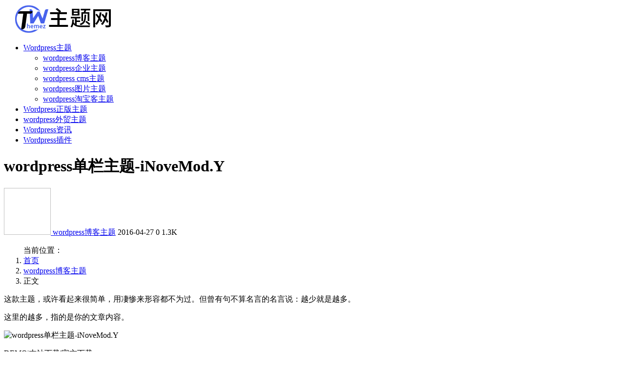

--- FILE ---
content_type: text/html; charset=UTF-8
request_url: https://www.themez.cn/139.html
body_size: 11479
content:
<!doctype html>
<html lang="zh-Hans">
<head>
	<meta http-equiv="Content-Type" content="text/html; charset=UTF-8">
	<meta name="viewport" content="width=device-width, initial-scale=1, minimum-scale=1, maximum-scale=1">
	<link rel="profile" href="https://gmpg.org/xfn/11">
	<title>wordpress单栏主题-iNoveMod.Y-Wordpress主题网</title>
<meta name='robots' content='max-image-preview:large' />
	<style>img:is([sizes="auto" i], [sizes^="auto," i]) { contain-intrinsic-size: 3000px 1500px }</style>
	<meta name="keywords" content="iNoveMod.Y,wordpress单栏主题,wordpress博客主题,">
<meta name="description" content="这款主题，或许看起来很简单，用凄惨来形容都不为过。但曾有句不算名言的名言说：越少就是越多。 这里的越多，指的是你的文章内容。 DEMO|本站下载|官方下载">
<meta property="og:title" content="wordpress单栏主题-iNoveMod.Y">
<meta property="og:description" content="这款主题，或许看起来很简单，用凄惨来形容都不为过。但曾有句不算名言的名言说：越少就是越多。 这里的越多，指的是你的文章内容。 DEMO|本站下载|官方下载">
<meta property="og:type" content="article">
<meta property="og:url" content="https://www.themez.cn/139.html">
<meta property="og:site_name" content="Wordpress主题网">
<meta property="og:image" content="http://static.themez.cn/wp-content/uploads/2016/04/wordpress-themes-1461726155300-themez-cn.jpg">
<link href="https://static.themez.cn/wp-content/uploads/2023/12/1703585377-favicon2.png" rel="icon">
<style id='classic-theme-styles-inline-css'>
/*! This file is auto-generated */
.wp-block-button__link{color:#fff;background-color:#32373c;border-radius:9999px;box-shadow:none;text-decoration:none;padding:calc(.667em + 2px) calc(1.333em + 2px);font-size:1.125em}.wp-block-file__button{background:#32373c;color:#fff;text-decoration:none}
</style>
<style id='global-styles-inline-css'>
:root{--wp--preset--aspect-ratio--square: 1;--wp--preset--aspect-ratio--4-3: 4/3;--wp--preset--aspect-ratio--3-4: 3/4;--wp--preset--aspect-ratio--3-2: 3/2;--wp--preset--aspect-ratio--2-3: 2/3;--wp--preset--aspect-ratio--16-9: 16/9;--wp--preset--aspect-ratio--9-16: 9/16;--wp--preset--color--black: #000000;--wp--preset--color--cyan-bluish-gray: #abb8c3;--wp--preset--color--white: #ffffff;--wp--preset--color--pale-pink: #f78da7;--wp--preset--color--vivid-red: #cf2e2e;--wp--preset--color--luminous-vivid-orange: #ff6900;--wp--preset--color--luminous-vivid-amber: #fcb900;--wp--preset--color--light-green-cyan: #7bdcb5;--wp--preset--color--vivid-green-cyan: #00d084;--wp--preset--color--pale-cyan-blue: #8ed1fc;--wp--preset--color--vivid-cyan-blue: #0693e3;--wp--preset--color--vivid-purple: #9b51e0;--wp--preset--gradient--vivid-cyan-blue-to-vivid-purple: linear-gradient(135deg,rgba(6,147,227,1) 0%,rgb(155,81,224) 100%);--wp--preset--gradient--light-green-cyan-to-vivid-green-cyan: linear-gradient(135deg,rgb(122,220,180) 0%,rgb(0,208,130) 100%);--wp--preset--gradient--luminous-vivid-amber-to-luminous-vivid-orange: linear-gradient(135deg,rgba(252,185,0,1) 0%,rgba(255,105,0,1) 100%);--wp--preset--gradient--luminous-vivid-orange-to-vivid-red: linear-gradient(135deg,rgba(255,105,0,1) 0%,rgb(207,46,46) 100%);--wp--preset--gradient--very-light-gray-to-cyan-bluish-gray: linear-gradient(135deg,rgb(238,238,238) 0%,rgb(169,184,195) 100%);--wp--preset--gradient--cool-to-warm-spectrum: linear-gradient(135deg,rgb(74,234,220) 0%,rgb(151,120,209) 20%,rgb(207,42,186) 40%,rgb(238,44,130) 60%,rgb(251,105,98) 80%,rgb(254,248,76) 100%);--wp--preset--gradient--blush-light-purple: linear-gradient(135deg,rgb(255,206,236) 0%,rgb(152,150,240) 100%);--wp--preset--gradient--blush-bordeaux: linear-gradient(135deg,rgb(254,205,165) 0%,rgb(254,45,45) 50%,rgb(107,0,62) 100%);--wp--preset--gradient--luminous-dusk: linear-gradient(135deg,rgb(255,203,112) 0%,rgb(199,81,192) 50%,rgb(65,88,208) 100%);--wp--preset--gradient--pale-ocean: linear-gradient(135deg,rgb(255,245,203) 0%,rgb(182,227,212) 50%,rgb(51,167,181) 100%);--wp--preset--gradient--electric-grass: linear-gradient(135deg,rgb(202,248,128) 0%,rgb(113,206,126) 100%);--wp--preset--gradient--midnight: linear-gradient(135deg,rgb(2,3,129) 0%,rgb(40,116,252) 100%);--wp--preset--font-size--small: 13px;--wp--preset--font-size--medium: 20px;--wp--preset--font-size--large: 36px;--wp--preset--font-size--x-large: 42px;--wp--preset--spacing--20: 0.44rem;--wp--preset--spacing--30: 0.67rem;--wp--preset--spacing--40: 1rem;--wp--preset--spacing--50: 1.5rem;--wp--preset--spacing--60: 2.25rem;--wp--preset--spacing--70: 3.38rem;--wp--preset--spacing--80: 5.06rem;--wp--preset--shadow--natural: 6px 6px 9px rgba(0, 0, 0, 0.2);--wp--preset--shadow--deep: 12px 12px 50px rgba(0, 0, 0, 0.4);--wp--preset--shadow--sharp: 6px 6px 0px rgba(0, 0, 0, 0.2);--wp--preset--shadow--outlined: 6px 6px 0px -3px rgba(255, 255, 255, 1), 6px 6px rgba(0, 0, 0, 1);--wp--preset--shadow--crisp: 6px 6px 0px rgba(0, 0, 0, 1);}:where(.is-layout-flex){gap: 0.5em;}:where(.is-layout-grid){gap: 0.5em;}body .is-layout-flex{display: flex;}.is-layout-flex{flex-wrap: wrap;align-items: center;}.is-layout-flex > :is(*, div){margin: 0;}body .is-layout-grid{display: grid;}.is-layout-grid > :is(*, div){margin: 0;}:where(.wp-block-columns.is-layout-flex){gap: 2em;}:where(.wp-block-columns.is-layout-grid){gap: 2em;}:where(.wp-block-post-template.is-layout-flex){gap: 1.25em;}:where(.wp-block-post-template.is-layout-grid){gap: 1.25em;}.has-black-color{color: var(--wp--preset--color--black) !important;}.has-cyan-bluish-gray-color{color: var(--wp--preset--color--cyan-bluish-gray) !important;}.has-white-color{color: var(--wp--preset--color--white) !important;}.has-pale-pink-color{color: var(--wp--preset--color--pale-pink) !important;}.has-vivid-red-color{color: var(--wp--preset--color--vivid-red) !important;}.has-luminous-vivid-orange-color{color: var(--wp--preset--color--luminous-vivid-orange) !important;}.has-luminous-vivid-amber-color{color: var(--wp--preset--color--luminous-vivid-amber) !important;}.has-light-green-cyan-color{color: var(--wp--preset--color--light-green-cyan) !important;}.has-vivid-green-cyan-color{color: var(--wp--preset--color--vivid-green-cyan) !important;}.has-pale-cyan-blue-color{color: var(--wp--preset--color--pale-cyan-blue) !important;}.has-vivid-cyan-blue-color{color: var(--wp--preset--color--vivid-cyan-blue) !important;}.has-vivid-purple-color{color: var(--wp--preset--color--vivid-purple) !important;}.has-black-background-color{background-color: var(--wp--preset--color--black) !important;}.has-cyan-bluish-gray-background-color{background-color: var(--wp--preset--color--cyan-bluish-gray) !important;}.has-white-background-color{background-color: var(--wp--preset--color--white) !important;}.has-pale-pink-background-color{background-color: var(--wp--preset--color--pale-pink) !important;}.has-vivid-red-background-color{background-color: var(--wp--preset--color--vivid-red) !important;}.has-luminous-vivid-orange-background-color{background-color: var(--wp--preset--color--luminous-vivid-orange) !important;}.has-luminous-vivid-amber-background-color{background-color: var(--wp--preset--color--luminous-vivid-amber) !important;}.has-light-green-cyan-background-color{background-color: var(--wp--preset--color--light-green-cyan) !important;}.has-vivid-green-cyan-background-color{background-color: var(--wp--preset--color--vivid-green-cyan) !important;}.has-pale-cyan-blue-background-color{background-color: var(--wp--preset--color--pale-cyan-blue) !important;}.has-vivid-cyan-blue-background-color{background-color: var(--wp--preset--color--vivid-cyan-blue) !important;}.has-vivid-purple-background-color{background-color: var(--wp--preset--color--vivid-purple) !important;}.has-black-border-color{border-color: var(--wp--preset--color--black) !important;}.has-cyan-bluish-gray-border-color{border-color: var(--wp--preset--color--cyan-bluish-gray) !important;}.has-white-border-color{border-color: var(--wp--preset--color--white) !important;}.has-pale-pink-border-color{border-color: var(--wp--preset--color--pale-pink) !important;}.has-vivid-red-border-color{border-color: var(--wp--preset--color--vivid-red) !important;}.has-luminous-vivid-orange-border-color{border-color: var(--wp--preset--color--luminous-vivid-orange) !important;}.has-luminous-vivid-amber-border-color{border-color: var(--wp--preset--color--luminous-vivid-amber) !important;}.has-light-green-cyan-border-color{border-color: var(--wp--preset--color--light-green-cyan) !important;}.has-vivid-green-cyan-border-color{border-color: var(--wp--preset--color--vivid-green-cyan) !important;}.has-pale-cyan-blue-border-color{border-color: var(--wp--preset--color--pale-cyan-blue) !important;}.has-vivid-cyan-blue-border-color{border-color: var(--wp--preset--color--vivid-cyan-blue) !important;}.has-vivid-purple-border-color{border-color: var(--wp--preset--color--vivid-purple) !important;}.has-vivid-cyan-blue-to-vivid-purple-gradient-background{background: var(--wp--preset--gradient--vivid-cyan-blue-to-vivid-purple) !important;}.has-light-green-cyan-to-vivid-green-cyan-gradient-background{background: var(--wp--preset--gradient--light-green-cyan-to-vivid-green-cyan) !important;}.has-luminous-vivid-amber-to-luminous-vivid-orange-gradient-background{background: var(--wp--preset--gradient--luminous-vivid-amber-to-luminous-vivid-orange) !important;}.has-luminous-vivid-orange-to-vivid-red-gradient-background{background: var(--wp--preset--gradient--luminous-vivid-orange-to-vivid-red) !important;}.has-very-light-gray-to-cyan-bluish-gray-gradient-background{background: var(--wp--preset--gradient--very-light-gray-to-cyan-bluish-gray) !important;}.has-cool-to-warm-spectrum-gradient-background{background: var(--wp--preset--gradient--cool-to-warm-spectrum) !important;}.has-blush-light-purple-gradient-background{background: var(--wp--preset--gradient--blush-light-purple) !important;}.has-blush-bordeaux-gradient-background{background: var(--wp--preset--gradient--blush-bordeaux) !important;}.has-luminous-dusk-gradient-background{background: var(--wp--preset--gradient--luminous-dusk) !important;}.has-pale-ocean-gradient-background{background: var(--wp--preset--gradient--pale-ocean) !important;}.has-electric-grass-gradient-background{background: var(--wp--preset--gradient--electric-grass) !important;}.has-midnight-gradient-background{background: var(--wp--preset--gradient--midnight) !important;}.has-small-font-size{font-size: var(--wp--preset--font-size--small) !important;}.has-medium-font-size{font-size: var(--wp--preset--font-size--medium) !important;}.has-large-font-size{font-size: var(--wp--preset--font-size--large) !important;}.has-x-large-font-size{font-size: var(--wp--preset--font-size--x-large) !important;}
:where(.wp-block-post-template.is-layout-flex){gap: 1.25em;}:where(.wp-block-post-template.is-layout-grid){gap: 1.25em;}
:where(.wp-block-columns.is-layout-flex){gap: 2em;}:where(.wp-block-columns.is-layout-grid){gap: 2em;}
:root :where(.wp-block-pullquote){font-size: 1.5em;line-height: 1.6;}
</style>
<link rel='stylesheet' id='bootstrap-css' href='https://www.themez.cn/wp-content/themes/ripro-v2/assets/bootstrap/css/bootstrap.min.css?ver=4.6.0' media='all' />
<link rel='stylesheet' id='csf-fa5-css' href='https://www.themez.cn/wp-content/themes/ripro-v2/assets/font-awesome/css/all.min.css?ver=5.14.0' media='all' />
<link rel='stylesheet' id='csf-fa5-v4-shims-css' href='https://www.themez.cn/wp-content/themes/ripro-v2/assets/font-awesome/css/v4-shims.min.css?ver=5.14.0' media='all' />
<link rel='stylesheet' id='plugins-css' href='https://www.themez.cn/wp-content/themes/ripro-v2/assets/css/plugins.css?ver=1.0.0' media='all' />
<link rel='stylesheet' id='app-css' href='https://www.themez.cn/wp-content/themes/ripro-v2/assets/css/app.css?ver=3.8.0' media='all' />
<link rel='stylesheet' id='dark-css' href='https://www.themez.cn/wp-content/themes/ripro-v2/assets/css/dark.css?ver=3.8.0' media='all' />
<script src="https://www.themez.cn/wp-content/themes/ripro-v2/assets/js/jquery.min.js?ver=3.5.1" id="jquery-js"></script>
<link rel="canonical" href="https://www.themez.cn/139.html" />

</head>
<body class="wp-singular post-template-default single single-post postid-139 single-format-standard wp-theme-ripro-v2 wide-screen navbar-sticky with-hero hero-wide hero-image pagination-infinite_button no-off-canvas sidebar-right">
<div id="app" class="site">
	
<header class="site-header">
    <div class="container">
	    <div class="navbar">
			  <div class="logo-wrapper">
          <a href="https://www.themez.cn/">
        <img class="logo regular" src="https://static.themez.cn/wp-content/uploads/2023/12/1703585433-logo3-themez.png" alt="Wordpress主题网">
      </a>
    
  </div> 			
			<div class="sep"></div>
			
			<nav class="main-menu d-none d-lg-block">
			<ul id="menu-%e9%a1%b6%e9%83%a8%e5%af%bc%e8%88%aa" class="nav-list u-plain-list"><li class="menu-item menu-item-type-taxonomy menu-item-object-category menu-item-has-children"><a href="https://www.themez.cn/wordpress"><i class="fab fa-wordpress-simple"></i>Wordpress主题</a>
<ul class="sub-menu">
	<li class="menu-item menu-item-type-taxonomy menu-item-object-category current-post-ancestor current-menu-parent current-post-parent"><a href="https://www.themez.cn/wpbkzt">wordpress博客主题</a></li>
	<li class="menu-item menu-item-type-taxonomy menu-item-object-category"><a href="https://www.themez.cn/wpqyzt">wordpress企业主题</a></li>
	<li class="menu-item menu-item-type-taxonomy menu-item-object-category"><a href="https://www.themez.cn/wpcmszt">wordpress cms主题</a></li>
	<li class="menu-item menu-item-type-taxonomy menu-item-object-category"><a href="https://www.themez.cn/wptpzt">wordpress图片主题</a></li>
	<li class="menu-item menu-item-type-taxonomy menu-item-object-category"><a href="https://www.themez.cn/wptbkzt">wordpress淘宝客主题</a></li>
</ul>
</li>
<li class="menu-item menu-item-type-taxonomy menu-item-object-category"><a href="https://www.themez.cn/wpzb"><i class="far fa-gem"></i>Wordpress正版主题</a></li>
<li class="menu-item menu-item-type-taxonomy menu-item-object-category"><a href="https://www.themez.cn/wpywzt">wordpress外贸主题</a></li>
<li class="menu-item menu-item-type-taxonomy menu-item-object-category"><a href="https://www.themez.cn/wpnews"><i class="far fa-bookmark"></i>Wordpress资讯</a></li>
<li class="menu-item menu-item-type-taxonomy menu-item-object-category"><a href="https://www.themez.cn/wpplugins"><i class="fab fa-buffer"></i>Wordpress插件</a></li>
</ul>			</nav>
			
			<div class="actions">
				
								<span class="btn btn-sm search-open navbar-button ml-2" rel="nofollow noopener noreferrer" data-action="omnisearch-open" data-target="#omnisearch" title="搜索"><i class="fas fa-search"></i></span>
				
				
						        <span class="btn btn-sm toggle-dark navbar-button ml-2" rel="nofollow noopener noreferrer" title="夜间模式"><i class="fa fa-moon-o"></i></span>
                                
				<!-- user navbar dropdown  -->
		        				<!-- user navbar dropdown -->

                
		        <div class="burger"></div>

		        
		    </div>
		    
	    </div>
    </div>
</header>

<div class="header-gap"></div>


<div class="hero lazyload visible" data-bg="http://static.themez.cn/wp-content/uploads/2016/04/wordpress-themes-1461726155300-themez-cn.jpg">
<div class="container"><header class="entry-header">
<h1 class="entry-title">wordpress单栏主题-iNoveMod.Y</h1>          <div class="entry-meta">
            
                          <span class="meta-author">
                <a href="https://www.themez.cn/author/主题网" title="主题网"><img alt='' data-src='//www.themez.cn/wp-content/themes/ripro-v2/assets/img/avatar.png' class='lazyload avatar avatar-96 photo' height='96' width='96' />                </a>
              </span>
                          <span class="meta-category">
                <a href="https://www.themez.cn/wpbkzt" rel="category">wordpress博客主题</a>
              </span>
                          <span class="meta-date">
                  <time datetime="2016-04-27T11:07:06+08:00">
                    <i class="fa fa-clock-o"></i>
                    2016-04-27                  </time>
              </span>
                            <span class="meta-favnum"><i class="far fa-star"></i> 0</span>
                            <span class="meta-views"><i class="fa fa-eye"></i> 1.3K</span>
                            <span class="meta-edit"></span>
            

          </div>
        </header>
</div></div>	<main id="main" role="main" class="site-content">

<div class="container">
	<div class="row">
		<div class="content-column col-lg-9">
			<div class="content-area">
				<article id="post-139" class="article-content post-139 post type-post status-publish format-standard hentry category-wpbkzt tag-iNoveModY tag-wordpress">

  <div class="container">
        <div class="article-crumb"><ol class="breadcrumb">当前位置：<li class="home"><i class="fa fa-home"></i> <a href="https://www.themez.cn">首页</a></li><li><a href="https://www.themez.cn/wpbkzt">wordpress博客主题</a></li><li class="active">正文</li></ol></div>
    
    
    <div class="pt-0 d-none d-block d-xl-none d-lg-none"><aside id="header-widget-shop-down" class="widget-area"><p></p></aside></div>  
    <div class="entry-wrapper">

           <div class="entry-content u-text-format u-clearfix">
        <p>这款主题，或许看起来很简单，用凄惨来形容都不为过。但曾有句不算名言的名言说：越少就是越多。</p>
<p>这里的越多，指的是你的文章内容。</p>
<p><img decoding="async" class="alignnone  wp-image-1042" alt="wordpress单栏主题-iNoveMod.Y" src="https://static.themez.cn/wp-content/uploads/2016/04/wordpress-themes-1461726155300-themez-cn.jpg" alt="wordpress单栏主题-iNoveMod.Y"   /></p>
<p>DEMO|本站下载|官方下载</p>
<div class="post-note alert alert-warning mt-2" role="alert"><small><strong>声明：</strong><br>1，本站分享的资源来源于用户上传或者网络分享，如有侵权请邮件<a href="https://www.themez.cn/lyb" nofollow noopener noreferrer/>联系站长</a>！<br>
2，本站软件分享目的仅供大家学习和交流，请不要用于商业用途，下载后请于24小时后删除!<br>
3，如果你也有好的源码或者教程，可以投稿到本站！<br>
4，本站提供的源码资源部不包含技术服务请大家谅解！<br>
5，如有链接无法下载，请联系站长！<br>
6，<font color="#FF0000">特别声明：仅供参考学习，不提供技术支持，建议购买正版！如果源码侵犯了您的利益请留言告知！！</font></small></div><div class="entry-tags"><a href="https://www.themez.cn/tag/iNoveMod.Y" class="btn btn-sm btn-light mr-2" rel="tag">iNoveMod.Y</a><a href="https://www.themez.cn/tag/wordpress%E5%8D%95%E6%A0%8F%E4%B8%BB%E9%A2%98" class="btn btn-sm btn-light mr-2" rel="tag">wordpress单栏主题</a></div>
<div class="entry-share">
	<div class="row">
		<div class="col d-none d-lg-block">
            
                            <a class="share-author" href="https://www.themez.cn/author/主题网">
                    <img alt='' data-src='//www.themez.cn/wp-content/themes/ripro-v2/assets/img/avatar.png' class='lazyload avatar avatar-50 photo' height='50' width='50' />主题网<span class="badge badge-info-lighten" ">普通</span>                </a>
            			
		</div>
		<div class="col-auto mb-3 mb-lg-0">

            
			<button class="go-star-btn btn btn-sm btn-white" data-id="139"><i class="far fa-star"></i> 收藏</button>            
			            
            <button class="go-copy btn btn-sm btn-white" data-toggle="tooltip" data-placement="top" title="点击复制链接" data-clipboard-text="https://www.themez.cn/139.html"><i class="fas fa-link"></i> 链接</button>	</div>
</div>

      </div>
	 <!-- 主题预览与下载 -->
                               <!-- End 主题预览与下载-->          
 
          </div>
    

  </div>
</article>

<div class="entry-navigation">
	<div class="row">
            	<div class="col-lg-6 col-12">
            <a class="entry-page-prev" href="https://www.themez.cn/138.html" title="WPbus-D4主题">
                <div class="entry-page-icon"><i class="fas fa-arrow-left"></i></div>
                <div class="entry-page-info">
                    <span class="d-block rnav">上一篇</span>
                    <span class="d-block title">WPbus-D4主题</span>
                </div>
            </a> 
        </div>
                    	<div class="col-lg-6 col-12">
            <a class="entry-page-next" href="https://www.themez.cn/141.html" title="WordPress主题-Etherna汉化版[1.1]">
                <div class="entry-page-info">
                    <span class="d-block rnav">下一篇</span>
                    <span class="d-block title">WordPress主题-Etherna汉化版[1.1]</span>
                </div>
                <div class="entry-page-icon"><i class="fas fa-arrow-right"></i></div>
            </a>
        </div>
            </div>
</div>
    <div class="related-posts">
        <h3 class="u-border-title">相关文章</h3>
        <div class="row">
                      <div class="col-lg-6 col-12">
              <article id="post-462" class="post post-list post-462 type-post status-publish format-standard hentry category-wpbkzt tag-Personal tag-wordpress tag-670">
                  <div class="entry-media"><div class="placeholder" style="padding-bottom: 66.666666666667%"><a href="https://www.themez.cn/462.html" title="wordpress单栏主题:个人主题Personal" rel="nofollow noopener noreferrer"><img class="lazyload" data-src="http://static.themez.cn/wp-content/uploads/2016/04/wordpress-themes-1461726425020-themez-cn.jpg" src="https://www.themez.cn/wp-content/themes/ripro-v2/assets/img/thumb-ing.gif" alt="wordpress单栏主题:个人主题Personal" /></a></div></div>                  <div class="entry-wrapper">
                    <header class="entry-header"><h2 class="entry-title"><a href="https://www.themez.cn/462.html" title="wordpress单栏主题:个人主题Personal" rel="bookmark">wordpress单栏主题:个人主题Personal</a></h2></header>
                                        <div class="entry-footer">          <div class="entry-meta">
            
                          <span class="meta-category">
                <a href="https://www.themez.cn/wpbkzt" rel="category">wordpress博客主题</a>
              </span>
                          <span class="meta-date">
                  <time datetime="2016-04-27T11:34:17+08:00">
                    <i class="fa fa-clock-o"></i>
                    2016-04-27                  </time>
              </span>
                            <span class="meta-views"><i class="fa fa-eye"></i> 1.1K</span>
            

          </div>
        </div>
                                    </div>
            </article>
          </div>
                      <div class="col-lg-6 col-12">
              <article id="post-307" class="post post-list post-307 type-post status-publish format-standard hentry category-wpbkzt tag-shed tag-wordpress tag-24">
                  <div class="entry-media"><div class="placeholder" style="padding-bottom: 66.666666666667%"><a href="https://www.themez.cn/307.html" title="漂亮的wordpress单栏主题shed" rel="nofollow noopener noreferrer"><img class="lazyload" data-src="http://static.themez.cn/wp-content/uploads/2016/04/wordpress-themes-1461726300765-themez-cn.jpg" src="https://www.themez.cn/wp-content/themes/ripro-v2/assets/img/thumb-ing.gif" alt="漂亮的wordpress单栏主题shed" /></a></div></div>                  <div class="entry-wrapper">
                    <header class="entry-header"><h2 class="entry-title"><a href="https://www.themez.cn/307.html" title="漂亮的wordpress单栏主题shed" rel="bookmark">漂亮的wordpress单栏主题shed</a></h2></header>
                                        <div class="entry-footer">          <div class="entry-meta">
            
                          <span class="meta-category">
                <a href="https://www.themez.cn/wpbkzt" rel="category">wordpress博客主题</a>
              </span>
                          <span class="meta-date">
                  <time datetime="2016-04-27T11:20:22+08:00">
                    <i class="fa fa-clock-o"></i>
                    2016-04-27                  </time>
              </span>
                            <span class="meta-views"><i class="fa fa-eye"></i> 1.0K</span>
            

          </div>
        </div>
                                    </div>
            </article>
          </div>
                      <div class="col-lg-6 col-12">
              <article id="post-20173" class="post post-list post-20173 type-post status-publish format-standard hentry category-wpbkzt">
                  <div class="entry-media"><div class="placeholder" style="padding-bottom: 66.666666666667%"><a href="https://www.themez.cn/20173.html" title="一款两栏式小清新免费博客主题Mango主题" rel="nofollow noopener noreferrer"><img class="lazyload" data-src="https://www.themez.cn/wp-content/uploads/2025/12/2022101104462375-1600x1200-c.webp" src="https://www.themez.cn/wp-content/themes/ripro-v2/assets/img/thumb-ing.gif" alt="一款两栏式小清新免费博客主题Mango主题" /></a></div></div>                  <div class="entry-wrapper">
                    <header class="entry-header"><h2 class="entry-title"><a href="https://www.themez.cn/20173.html" title="一款两栏式小清新免费博客主题Mango主题" rel="bookmark">一款两栏式小清新免费博客主题Mango主题</a></h2></header>
                                        <div class="entry-footer">          <div class="entry-meta">
            
                          <span class="meta-category">
                <a href="https://www.themez.cn/wpbkzt" rel="category">wordpress博客主题</a>
              </span>
                          <span class="meta-date">
                  <time datetime="2025-12-02T21:24:27+08:00">
                    <i class="fa fa-clock-o"></i>
                    2025-12-02                  </time>
              </span>
                            <span class="meta-views"><i class="fa fa-eye"></i> 93</span>
            <span class="meta-shhop-icon"><i class="fas fa-coins"></i> 免费</span>

          </div>
        </div>
                                    </div>
            </article>
          </div>
                      <div class="col-lg-6 col-12">
              <article id="post-20156" class="post post-list post-20156 type-post status-publish format-standard hentry category-wpbkzt">
                  <div class="entry-media"><div class="placeholder" style="padding-bottom: 66.666666666667%"><a href="https://www.themez.cn/20156.html" title="一款免费的Wordpress博客主题Once" rel="nofollow noopener noreferrer"><img class="lazyload" data-src="https://www.themez.cn/wp-content/uploads/2025/09/2022101105121780-1600x1200-c.webp" src="https://www.themez.cn/wp-content/themes/ripro-v2/assets/img/thumb-ing.gif" alt="一款免费的Wordpress博客主题Once" /></a></div></div>                  <div class="entry-wrapper">
                    <header class="entry-header"><h2 class="entry-title"><a href="https://www.themez.cn/20156.html" title="一款免费的Wordpress博客主题Once" rel="bookmark">一款免费的Wordpress博客主题Once</a></h2></header>
                                        <div class="entry-footer">          <div class="entry-meta">
            
                          <span class="meta-category">
                <a href="https://www.themez.cn/wpbkzt" rel="category">wordpress博客主题</a>
              </span>
                          <span class="meta-date">
                  <time datetime="2025-09-14T22:16:51+08:00">
                    <i class="fa fa-clock-o"></i>
                    2025-09-14                  </time>
              </span>
                            <span class="meta-views"><i class="fa fa-eye"></i> 777</span>
            <span class="meta-shhop-icon"><i class="fas fa-coins"></i> 免费</span>

          </div>
        </div>
                                    </div>
            </article>
          </div>
                      <div class="col-lg-6 col-12">
              <article id="post-19916" class="post post-list post-19916 type-post status-publish format-standard hentry category-wpbkzt category-wpzb">
                  <div class="entry-media"><div class="placeholder" style="padding-bottom: 66.666666666667%"><a href="https://www.themez.cn/19916.html" title="一款简约免费开源的Wordpress博客主题" rel="nofollow noopener noreferrer"><img class="lazyload" data-src="https://static.themez.cn/wp-content/uploads/2024/06/1719285175-248546064.png?imageView2/1/w/2048/h/1280#" src="https://www.themez.cn/wp-content/themes/ripro-v2/assets/img/thumb-ing.gif" alt="一款简约免费开源的Wordpress博客主题" /></a></div></div>                  <div class="entry-wrapper">
                    <header class="entry-header"><h2 class="entry-title"><a href="https://www.themez.cn/19916.html" title="一款简约免费开源的Wordpress博客主题" rel="bookmark">一款简约免费开源的Wordpress博客主题</a></h2></header>
                                        <div class="entry-footer">          <div class="entry-meta">
            
                          <span class="meta-category">
                <a href="https://www.themez.cn/wpbkzt" rel="category">wordpress博客主题</a>
              </span>
                          <span class="meta-date">
                  <time datetime="2024-06-25T11:18:18+08:00">
                    <i class="fa fa-clock-o"></i>
                    2024-06-25                  </time>
              </span>
                            <span class="meta-views"><i class="fa fa-eye"></i> 1.3K</span>
            <span class="meta-shhop-icon"><i class="fas fa-coins"></i> 免费</span>

          </div>
        </div>
                                    </div>
            </article>
          </div>
                      <div class="col-lg-6 col-12">
              <article id="post-4839" class="post post-list post-4839 type-post status-publish format-standard hentry category-wpcmszt category-wpbkzt category-wpzb tag-1553 tag-1554">
                  <div class="entry-media"><div class="placeholder" style="padding-bottom: 66.666666666667%"><a href="https://www.themez.cn/4839.html" title="一款非常优美的自媒体WordPress主题大媒体正版源码" rel="nofollow noopener noreferrer"><img class="lazyload" data-src="https://static.themez.cn/wp-content/uploads/2022/10/20221008043858156.png" src="https://www.themez.cn/wp-content/themes/ripro-v2/assets/img/thumb-ing.gif" alt="一款非常优美的自媒体WordPress主题大媒体正版源码" /></a></div></div>                  <div class="entry-wrapper">
                    <header class="entry-header"><h2 class="entry-title"><a href="https://www.themez.cn/4839.html" title="一款非常优美的自媒体WordPress主题大媒体正版源码" rel="bookmark">一款非常优美的自媒体WordPress主题大媒体正版源码</a></h2></header>
                                        <div class="entry-footer">          <div class="entry-meta">
            
                          <span class="meta-category">
                <a href="https://www.themez.cn/wpcmszt" rel="category">wordpress cms主题</a>
              </span>
                          <span class="meta-date">
                  <time datetime="2022-10-08T12:40:50+08:00">
                    <i class="fa fa-clock-o"></i>
                    2022-10-08                  </time>
              </span>
                            <span class="meta-views"><i class="fa fa-eye"></i> 3.0K</span>
            <span class="meta-shhop-icon"><i class="fas fa-coins"></i> 免费</span>

          </div>
        </div>
                                    </div>
            </article>
          </div>
                  </div>
    </div>

			</div>
		</div>
					<div class="sidebar-column col-lg-3">
				<aside id="secondary" class="widget-area">
	</aside><!-- #secondary -->
			</div>
			</div>
</div>
	</main><!-- #main -->
	
	<footer class="site-footer">
		<div class="footer-widget d-none d-lg-block">
    <div class="container">
	    <div class="row">
	        <div class="col-lg-3 col-md">
	            <div class="footer-info">
	                <div class="logo mb-2">
	                    <img class="logo" src="https://static.themez.cn/wp-content/uploads/2023/12/1703585433-logo3-themez.png" alt="Wordpress主题网">
	                </div>
	                <p class="desc mb-0">Wordpress主题网是一分享Wordpress主题、源码，正版主题模板、插件，wordpress建站教程，wordpress菜鸟教程，wordpress开发与插件相关知识分享的网站</p>
	            </div>
	        </div>
	        <div class="col-lg-9 col-auto widget-warp">
	        	<div class="d-flex justify-content-xl-between">
	            	<div id="nav_menu-2" class="widget widget_nav_menu"><h5 class="widget-title">云主机推荐</h5><div class="menu-%e9%a1%b5%e8%84%9a%e8%8f%9c%e5%8d%951-container"><ul id="menu-%e9%a1%b5%e8%84%9a%e8%8f%9c%e5%8d%951" class="menu"><li id="menu-item-19726" class="menu-item menu-item-type-post_type menu-item-object-surl menu-item-19726"><a rel="nofollow" href="https://www.themez.cn/go/aliyun">阿里云主机</a></li>
<li id="menu-item-19724" class="menu-item menu-item-type-post_type menu-item-object-surl menu-item-19724"><a rel="nofollow" href="https://www.themez.cn/go/henghost">恒创香港CN2主机</a></li>
<li id="menu-item-19723" class="menu-item menu-item-type-post_type menu-item-object-surl menu-item-19723"><a rel="nofollow" href="https://www.themez.cn/go/bandwagonhost">搬瓦工海外云主机</a></li>
<li id="menu-item-19725" class="menu-item menu-item-type-post_type menu-item-object-surl menu-item-19725"><a rel="nofollow" href="https://www.themez.cn/go/linode">Linode海外云主机</a></li>
<li id="menu-item-19728" class="menu-item menu-item-type-post_type menu-item-object-surl menu-item-19728"><a rel="nofollow" href="https://www.themez.cn/go/vultr">Vultr海外云主机</a></li>
<li id="menu-item-19729" class="menu-item menu-item-type-post_type menu-item-object-surl menu-item-19729"><a rel="nofollow" href="https://www.themez.cn/go/akk">TIKTOK CN2 GIA线路云主机</a></li>
</ul></div></div><div id="nav_menu-3" class="widget widget_nav_menu"><h5 class="widget-title">分类导航</h5><div class="menu-%e9%a1%b5%e8%84%9a%e8%8f%9c%e5%8d%952-container"><ul id="menu-%e9%a1%b5%e8%84%9a%e8%8f%9c%e5%8d%952" class="menu"><li id="menu-item-19733" class="menu-item menu-item-type-taxonomy menu-item-object-category menu-item-19733"><a href="https://www.themez.cn/wpzb">Wordpress正版主题</a></li>
<li id="menu-item-19730" class="menu-item menu-item-type-taxonomy menu-item-object-category menu-item-19730"><a href="https://www.themez.cn/wpqyzt">wordpress企业主题</a></li>
<li id="menu-item-19731" class="menu-item menu-item-type-taxonomy menu-item-object-category menu-item-19731"><a href="https://www.themez.cn/wpplugins">Wordpress插件</a></li>
<li id="menu-item-19732" class="menu-item menu-item-type-taxonomy menu-item-object-category menu-item-19732"><a href="https://www.themez.cn/wpnews">Wordpress资讯</a></li>
<li id="menu-item-19740" class="menu-item menu-item-type-custom menu-item-object-custom menu-item-19740"><a target="_blank" rel="nofollow" href="https://www.themez.cn/go/wbdev">Wordpress开发</a></li>
</ul></div></div><div id="custom_html-2" class="widget_text widget widget_custom_html"><h5 class="widget-title">投稿与建议</h5><div class="textwidget custom-html-widget">Wordpress主题、插件、教程分享，<br/>
欢迎各位原创作者投稿<br/><br/>
对于本站内容，若有建议或者侵权行为，<br/>
请<a href="https://www.themez.cn/lyb" target="_blank" rel="nofollow">留言</a>联系我们，将于尽快处理。</div></div>	        	</div>
	        </div>
	    </div>
   </div>
</div>
		<div class="footer-copyright d-flex text-center">
			<div class="container">
							    <p class="m-0 small">Copyright © 2016 - 2023 <a href="https://www.themez.cn/">Wordpress主题网</a>-All rights reserved, 
<br/>Theme By <a href="https://www.themez.cn/go/ritheme" rel="nofollow noindex">Ritheme</a> | 由<a href="https://www.themez.cn/go/qiniu" rel="nofollow noindex">七牛</a>提供云加速服务<span class="sep"> | </span><a href="https://beian.miit.gov.cn" target="_blank" rel="noreferrer nofollow"> 粤ICP备17101492号</a><span class="sep"> | </span></p>
								
							</div>
		</div>

	</footer><!-- #footer -->

</div><!-- #page -->

<div class="rollbar">
		<ul class="actions">
			<li>
						<a href="https://www.themez.cn/" rel="nofollow noopener noreferrer" data-toggle="tooltip" data-html="true" data-placement="left" title="首页"><i class="fas fa-home"></i></a>
		</li>
				<li>
						<a href="https://curl.qcloud.com/UQrtU1av" rel="nofollow noopener noreferrer" data-toggle="tooltip" data-html="true" data-placement="left" title="云服务器推荐"><i class="far fa-hdd"></i></a>
		</li>
				<li>
						<a href="https://www.themez.cn/user?action=vip" rel="nofollow noopener noreferrer" data-toggle="tooltip" data-html="true" data-placement="left" title="VIP会员"><i class="fa fa-diamond"></i></a>
		</li>
				<li>
						<a href="https://www.themez.cn/user" rel="nofollow noopener noreferrer" data-toggle="tooltip" data-html="true" data-placement="left" title="个人中心"><i class="far fa-user"></i></a>
		</li>
				<li>
						<a href="http://wpa.qq.com/msgrd?v=3&amp;uin=6666666&amp;site=qq&amp;menu=yes" rel="nofollow noopener noreferrer" data-toggle="tooltip" data-html="true" data-placement="left" title="&lt;b&gt;在线客服&lt;/b&gt; &lt;u&gt;9:00~21:00&lt;/u&gt;"><i class="fab fa-qq"></i></a>
		</li>
			</ul>
		<div class="rollbar-item back-to-top">
		<i class="fas fa-chevron-up"></i>
	</div>
</div>
<div class="m-menubar">
		<ul>
			<li>
						<a href="https://www.themez.cn" rel="nofollow noopener noreferrer"><i class="fas fa-home"></i>首页</a>
		</li>
				<li>
						<a href="https://www.themez.cn/wpzb" rel="nofollow noopener noreferrer"><i class="fas fa-layer-group"></i>正版主题</a>
		</li>
				<li>
						<a href="https://www.themez.cn/wplearn" rel="nofollow noopener noreferrer"><i class="fab fa-ello"></i>教程</a>
		</li>
				<li>
						<a href="https://www.themez.cn/user" rel="nofollow noopener noreferrer"><i class="fas fa-user"></i>我的</a>
		</li>
				<li>
			<a href="javacript:void(0);" class="back-to-top" rel="nofollow noopener noreferrer"><i class="fas fa-chevron-up"></i>顶部<span></span></a>
		</li>
	</ul>
	</div>
<div id="omnisearch" class="omnisearch">
    <div class="container">
        <form class="omnisearch-form" method="get" action="https://www.themez.cn/">
            <div class="form-group">
                <div class="input-group input-group-merge input-group-flush">
                    <div class="input-group-prepend">
                        <span class="input-group-text"><i class="fas fa-search"></i></span>
                    </div>

					<div class="input-group-prepend d-flex align-items-center" style=" max-width: 35%; ">
                    <select  name='cat' id='omnisearch-cat' class='selectpicker'>
	<option value=''>全部</option>
	<option class="level-0" value="4">wordpress cms主题</option>
	<option class="level-0" value="1">wordpress主题</option>
	<option class="level-0" value="3">wordpress企业主题</option>
	<option class="level-0" value="2">wordpress博客主题</option>
	<option class="level-0" value="5">wordpress图片主题</option>
	<option class="level-0" value="1417">Wordpress插件</option>
	<option class="level-0" value="1424">Wordpress正版主题</option>
	<option class="level-0" value="7">wordpress淘宝客主题</option>
	<option class="level-0" value="6">wordpress英文主题</option>
	<option class="level-0" value="1452">Wordpress资讯</option>
	<option class="level-0" value="1437">主机测评</option>
</select>
				  	</div>
                    <input type="text" class="search-ajax-input form-control" name="s" value="" placeholder="输入关键词 回车搜索..." autocomplete="off">

                </div>
            </div>
        </form>
        <div class="omnisearch-suggestions">
            <div class="search-keywords">
                <a href="https://www.themez.cn/tag/themeforest" class="tag-cloud-link tag-link-914 tag-link-position-1" style="font-size: 14px;">themeforest</a>
<a href="https://www.themez.cn/tag/Woocommerce" class="tag-cloud-link tag-link-970 tag-link-position-2" style="font-size: 14px;">Woocommerce</a>
<a href="https://www.themez.cn/wpcmszt" class="tag-cloud-link tag-link-4 tag-link-position-3" style="font-size: 14px;">wordpress cms主题</a>
<a href="https://www.themez.cn/wordpress" class="tag-cloud-link tag-link-1 tag-link-position-4" style="font-size: 14px;">wordpress主题</a>
<a href="https://www.themez.cn/wpqyzt" class="tag-cloud-link tag-link-3 tag-link-position-5" style="font-size: 14px;">wordpress企业主题</a>
<a href="https://www.themez.cn/wpbkzt" class="tag-cloud-link tag-link-2 tag-link-position-6" style="font-size: 14px;">wordpress博客主题</a>
<a href="https://www.themez.cn/tag/wordpress%e5%8d%9a%e5%ae%a2%e4%b8%bb%e9%a2%98" class="tag-cloud-link tag-link-9 tag-link-position-7" style="font-size: 14px;">wordpress博客主题</a>
<a href="https://www.themez.cn/wptpzt" class="tag-cloud-link tag-link-5 tag-link-position-8" style="font-size: 14px;">wordpress图片主题</a>
<a href="https://www.themez.cn/wpywzt" class="tag-cloud-link tag-link-6 tag-link-position-9" style="font-size: 14px;">wordpress英文主题</a>
<a href="https://www.themez.cn/wpnews" class="tag-cloud-link tag-link-1452 tag-link-position-10" style="font-size: 14px;">Wordpress资讯</a>
<a href="https://www.themez.cn/tag/%E4%BC%81%E4%B8%9A" class="tag-cloud-link tag-link-471 tag-link-position-11" style="font-size: 14px;">企业</a>
<a href="https://www.themez.cn/tag/%E4%BD%9C%E5%93%81%E5%B1%95%E7%A4%BA" class="tag-cloud-link tag-link-655 tag-link-position-12" style="font-size: 14px;">作品展示</a>
<a href="https://www.themez.cn/tag/%E5%88%9B%E6%84%8F" class="tag-cloud-link tag-link-541 tag-link-position-13" style="font-size: 14px;">创意</a>
<a href="https://www.themez.cn/tag/%E5%8D%9A%E5%AE%A2" class="tag-cloud-link tag-link-472 tag-link-position-14" style="font-size: 14px;">博客</a>
<a href="https://www.themez.cn/tag/%E5%A4%9A%E7%94%A8%E9%80%94" class="tag-cloud-link tag-link-1075 tag-link-position-15" style="font-size: 14px;">多用途</a>
<a href="https://www.themez.cn/tag/%E6%9D%82%E5%BF%97" class="tag-cloud-link tag-link-444 tag-link-position-16" style="font-size: 14px;">杂志</a>
<a href="https://www.themez.cn/tag/%E7%AE%80%E6%B4%81%E4%B8%BB%E9%A2%98" class="tag-cloud-link tag-link-25 tag-link-position-17" style="font-size: 14px;">简洁主题</a>
<a href="https://www.themez.cn/tag/%E8%B4%AD%E7%89%A9%E5%95%86%E5%9F%8E" class="tag-cloud-link tag-link-1073 tag-link-position-18" style="font-size: 14px;">购物商城</a>            </div>
                    </div>
    </div>
</div>

<div class="dimmer"></div>

<div class="off-canvas">
  <div class="canvas-close"><i class="fas fa-times"></i></div>
  <div class="mobile-menu d-block d-xl-none d-lg-none"></div>
</div>
<script type="speculationrules">
{"prefetch":[{"source":"document","where":{"and":[{"href_matches":"\/*"},{"not":{"href_matches":["\/wp-*.php","\/wp-admin\/*","\/wp-content\/uploads\/*","\/wp-content\/*","\/wp-content\/plugins\/*","\/wp-content\/themes\/ripro-v2\/*","\/*\\?(.+)"]}},{"not":{"selector_matches":"a[rel~=\"nofollow\"]"}},{"not":{"selector_matches":".no-prefetch, .no-prefetch a"}}]},"eagerness":"conservative"}]}
</script>
<script src="https://www.themez.cn/wp-content/themes/ripro-v2/assets/js/popper.min.js?ver=3.8.0" id="popper-js"></script>
<script src="https://www.themez.cn/wp-content/themes/ripro-v2/assets/bootstrap/js/bootstrap.min.js?ver=4.6.0" id="bootstrap-js"></script>
<script src="https://www.themez.cn/wp-content/themes/ripro-v2/assets/js/plugins.js?ver=3.8.0" id="plugins-js"></script>
<script id="app-js-extra">
var riprov2 = {"home_url":"https:\/\/www.themez.cn","admin_url":"https:\/\/www.themez.cn\/wp-admin\/admin-ajax.php","is_qq_captcha":"0","is_single_gallery":"1","comment_list_order":"asc","infinite_load":"\u52a0\u8f7d\u66f4\u591a","infinite_loading":"\u52a0\u8f7d\u4e2d...","site_notice":{"is":"0","auto":"1","color":"#3fabc6","html":"<div class=\"notify-content\"><h3><i class=\"fa fa-bell-o mr-2\"><\/i>Wordpress\u4e3b\u9898\u7f51\u6e29\u99a8\u63d0\u9192<\/h3><div>\u3010\u58f0\u660e\u3011<br\/>\r\n 1\u3001\u672c\u7ad9\u5206\u4eab\u6e90\u7801\u4ec5\u4f9b\u7814\u7a76\u3001\u5b66\u4e60\u7528\u9014\uff0c\u82e5\u8981\u5546\u7528\u8bf7\u8054\u7cfb\u539f\u4f5c\u8005\u8d2d\u4e70\u6b63\u7248\u3002<br\/>\r\n2\u3001\u6240\u6709\u6536\u96c6\u8d44\u6e90\u672a\u7ecf\u8fc7\u6d4b\u8bd5\uff0c\u4e2a\u4eba\u5b66\u4e60\u8bf7\u81ea\u884c\u5224\u65ad\u662f\u5426\u5b58\u5728\u6f0f\u6d1e\uff0c\u53e6\u5916\u6e90\u7801\u8bf7\u7528\u4e8e\u6b63\u786e\u7528\u9014\u3002 <br\/>\r\n3\u3001\u672c\u7ad9\u8d44\u6e90\u5747\u6765\u81ea\u4e92\u8054\u7f51\u6536\u96c6\u6216\u7f51\u53cb\u5206\u4eab\uff0c\u82e5\u6709\u4fb5\u6743\uff0c\u8bf7\u8054\u7cfb\u7ad9\u957f\u5220\u9664\uff0c\u8c22\u8c22\u3002<\/div><\/div>"},"site_js_text":{"login_txt":"\u8bf7\u70b9\u51fb\u5b89\u5168\u9a8c\u8bc1","reg1_txt":"\u90ae\u7bb1\u683c\u5f0f\u9519\u8bef","reg2_txt":"\u8bf7\u70b9\u51fb\u5b89\u5168\u9a8c\u8bc1","pass_txt":"\u8bf7\u70b9\u51fb\u5b89\u5168\u9a8c\u8bc1","bind_txt":"\u8bf7\u70b9\u51fb\u9a8c\u8bc1\u6309\u94ae\u8fdb\u884c\u9a8c\u8bc1","copy_txt":" \u590d\u5236\u6210\u529f","poster_txt":"\u6d77\u62a5\u52a0\u8f7d\u5f02\u5e38","mpwx1_txt":"\u8bf7\u4f7f\u7528\u5fae\u4fe1\u626b\u7801\u767b\u5f55","mpwx2_txt":"\u5173\u6ce8\u516c\u4f17\u53f7\u5373\u53ef\u767b\u5f55<\/br>\u4e8c\u7ef4\u7801\u6709\u6548\u671f3\u5206\u949f","pay1_txt":"\u652f\u4ed8\u5b8c\u6210","pay2_txt":"\u53d6\u6d88\u652f\u4ed8","pay3_txt":"\u652f\u4ed8\u6210\u529f","capt_txt":"\u9a8c\u8bc1\u4e2d","capt1_txt":"\u9a8c\u8bc1\u901a\u8fc7","capt2_txt":"\u9a8c\u8bc1\u5931\u8d25","prompt_txt":"\u8bf7\u8f93\u5165\u56fe\u7247URL\u5730\u5740","comment_txt":"\u63d0\u4ea4\u4e2d....","comment1_txt":"\u63d0\u4ea4\u6210\u529f"},"jquey":"1","pay_type_html":{"html":"<div class=\"pay-button-box\"><\/div>","alipay":0,"weixinpay":0,"paypal":0,"iconpay":0},"singular_id":"139"};
</script>
<script src="https://www.themez.cn/wp-content/themes/ripro-v2/assets/js/app.js?ver=3.8.0" id="app-js"></script>
<script src="https://www.themez.cn/wp-content/themes/ripro-v2/assets/spotlight/spotlight.bundle.js?ver=0.7.0" id="spotlight-js"></script>
<script src="https://www.themez.cn/wp-content/themes/ripro-v2/assets/jarallax/jarallax.min.js?ver=1.12.5" id="jarallax-js"></script>
<script src="https://www.themez.cn/wp-content/themes/ripro-v2/assets/jarallax/jarallax-video.min.js?ver=1.0.1" id="jarallax-video-js"></script>
<script src="https://www.themez.cn/wp-includes/js/clipboard.min.js?ver=2.0.11" id="clipboard-js"></script>

<!-- 自定义js代码 统计代码 -->
<script>
var _hmt = _hmt || [];
(function() {
  var hm = document.createElement("script");
  hm.src = "//hm.baidu.com/hm.js?f390a31c022a039f3909c33ea6ea8944";
  var s = document.getElementsByTagName("script")[0]; 
  s.parentNode.insertBefore(hm, s);
})();
</script><!-- 自定义js代码 统计代码 END -->

</body>
</html>
